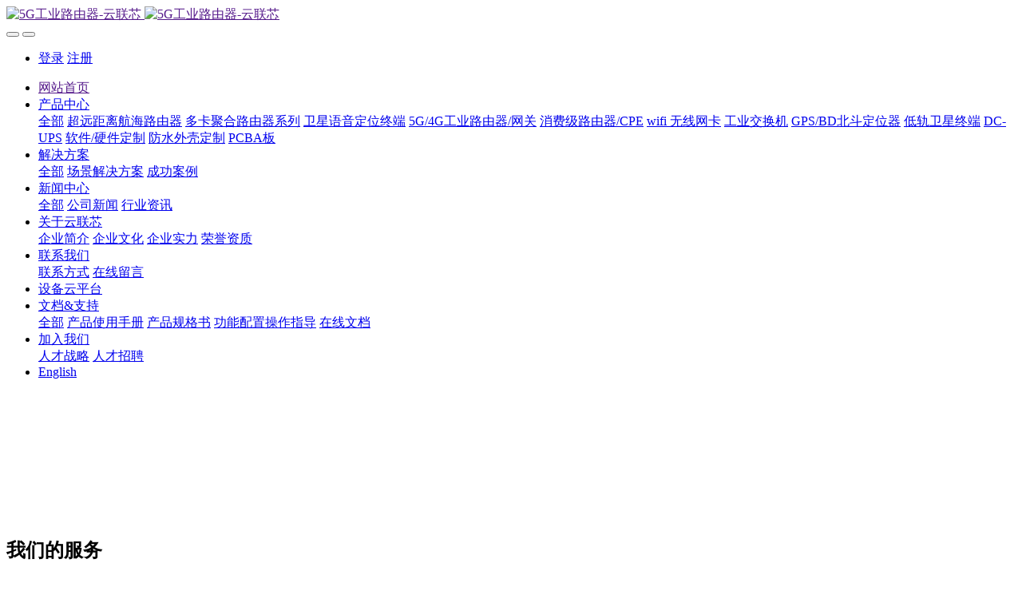

--- FILE ---
content_type: text/html;charset=UTF-8
request_url: https://www.iyunlink.com/index.php
body_size: 9675
content:
<!DOCTYPE HTML>
<html class="oxh met-web">
<head>
<meta charset="utf-8">
<meta name="renderer" content="webkit">
<meta http-equiv="X-UA-Compatible" content="IE=edge,chrome=1">
<meta name="viewport" content="width=device-width,initial-scale=1.0,maximum-scale=1.0,minimum-scale=1.0,user-scalable=0,minimal-ui">
<meta name="format-detection" content="telephone=no">
<title>深圳市云联芯科技有限公司 - 云联芯科技专注于无线通信设备,海上5G上网CPE,卫星通信接入终端,多链路聚合,4G|5G多卡聚合,多网聚合,,wifi模块,低频WiFi,Mash自组网,智能硬件,应急通信,嵌入式系统,AI算力板,4G工业路由,5G工业路由器,RTU,DTU-云联芯科技</title>
<meta name="description" content="深圳市云联芯科技有限公司专注于无线通信设备,海上5G上网CPE,卫星通信接入终端,多链路聚合,4G|5G多卡聚合,多网聚合,LTE-M,wifi模块,变频WiFi,降频WiFi,低频WiFi,Mash自组网,天通卫星,嵌入式系统,应急通信,,AI技术,传感技术,4G工业路由器,RTU,DTU-云联芯科技">
<meta name="keywords" content="云联芯科技专注于无线通信设备,海上5G上网CPE,卫星通信接入终端,多链路聚合,4G|5G多卡聚合,多网聚合,,wifi模块,低频WiFi,Mash自组网,智能硬件,应急通信,嵌入式系统,AI算力板,4G工业路由,5G工业路由器,RTU,DTU-云联芯科技">
<meta name="generator" content="MetInfo V8.1" data-variable="|cn|cn|mui797|10001|10001|0" data-user_name="">
<link href="favicon.ico?1662538838" rel="shortcut icon" type="image/x-icon">
<link rel="stylesheet" type="text/css" href="public/third-party/web/basic.css?1761016957">
<link rel="stylesheet" type="text/css" href="public/web/css/metinfo.css?1730261652">
<link rel="stylesheet" type="text/css" href="templates/mui797/cache/index_cn.css?1765420383">
<script>(function(){var t=navigator.userAgent;(t.indexOf("rv:11")>=0||t.indexOf("MSIE 10")>=0)&&document.write("<script src=\"public/third-party/html5shiv/html5shiv.min.js\"><\/script>")})();</script>
</head>
<!--[if lte IE 9]>
<div class="text-xs-center m-b-0 bg-blue-grey-100 alert">
    <button type="button" class="close" aria-label="Close" data-dismiss="alert">
        <span aria-hidden="true">×</span>
    </button>
    你正在使用一个过时的浏览器。请升级你的浏览器，以提高您的体验。</div>
<![endif]-->
<body >
          <body class="met-navfixed">
  <header class='head_nav_met_11_7_88 met-head navbar-fixed-top' m-id='88' m-type='head_nav'>
    <nav class="navbar navbar-default box-shadow-none head_nav_met_11_7_88" m-id='88' m-type='head_nav'>
        <div class="container">
            <div class="row">
                                      <h1 hidden>深圳市云联芯科技有限公司</h1>
                                                                                            <!-- logo -->
                <div class="navbar-header pull-xs-left">
                    <a href="" class="met-logo vertical-align block pull-xs-left p-y-5" title="深圳市云联芯科技有限公司">
                        <div class="vertical-align-middle">
                            <img src="upload/202208/1661233625.png" alt="5G工业路由器-云联芯" class="hidden-sm-down">
                            <img src="upload/202208/1661233625.png" alt="5G工业路由器-云联芯" class="hidden-md-up">
                        </div>
                    </a>
                </div>
                                                                <h1 hidden></h1>
                                                    <!-- logo -->
                <button type="button" class="navbar-toggler hamburger hamburger-close collapsed p-x-5 head_nav_met_11_7_88-toggler" data-target="#head_nav_met_11_7_88-collapse" data-toggle="collapse">
                    <span class="sr-only"></span>
                    <span class="hamburger-bar"></span>
                </button>
<!-- 会员注册登录 -->
              <button type="button" class="navbar-toggler collapsed m-0 p-x-5 met-head-user-toggler" data-target="#met-head-user-collapse" data-toggle="collapse"> <i class="icon wb-user-circle" aria-hidden="true"></i> <i class="icon wb-user" aria-hidden="true"></i>
        </button>
        <div class="collapse navbar-collapse navbar-collapse-toolbar pull-md-right p-0" id='met-head-user-collapse' m-id='member' m-type='member'>
                              <ul class="navbar-nav vertical-align p-l-0 m-b-0 met-head-user" m-id="member" m-type="member">
                    <li class=" text-xs-center vertical-align-middle animation-slide-top">
                        <a href="member/login.php?lang=cn" class="btn btn-squared btn-primary btn-outline m-r-10">登录</a>
                        <a href="member/register_include.php?lang=cn" class="btn btn-squared btn-success">注册</a> 
                    </li>
                </ul>
                    </div>
    
<!-- 会员注册登录 -->

                <!-- 导航 -->
                <div class="collapse navbar-collapse navbar-collapse-toolbar pull-md-right p-0" id="head_nav_met_11_7_88-collapse">
                    <ul class="nav navbar-nav navlist">
                        <li class='nav-item'>
                            <a href="" title="网站首页" class="nav-link
                                                          active
                                                        ">网站首页</a>
                        </li>
                                                                          <li class="nav-item dropdown m-l-0">
                                                          <a
                                href="product/"
                                target='_self'                                title="产品中心"
                                class="nav-link dropdown-toggle "
                                data-toggle="dropdown" data-hover="dropdown"
                            >
                                                          <span style=''>产品中心</span></a>
                                                          <div class="dropdown-menu dropdown-menu-right dropdown-menu-bullet two-menu">
                                                                                              <a href="product/" target='_self' title="全部" class='dropdown-item nav-parent hidden-lg-up'>全部</a>
                                                                                                                                  <a href="product/product.php?class2=25" target='_self' title="超远距离航海路由器" class='dropdown-item hassub '>  <span style=''>超远距离航海路由器</span></a>
                                                                                                                                  <a href="product/product.php?class2=23" target='_self' title="多卡聚合路由器系列" class='dropdown-item hassub '>  <span style=''>多卡聚合路由器系列</span></a>
                                                                                                                                  <a href="product/product.php?class2=265" target='_self' title="卫星语音定位终端" class='dropdown-item hassub '>  <span style=''>卫星语音定位终端</span></a>
                                                                                                                                  <a href="product/product.php?class2=34" target='_self' title="5G/4G工业路由器/网关" class='dropdown-item hassub '>  <span style=''>5G/4G工业路由器/网关</span></a>
                                                                                                                                  <a href="product/product.php?class2=27" target='_self' title="消费级路由器/CPE" class='dropdown-item hassub '>  <span style=''>消费级路由器/CPE</span></a>
                                                                                                                                  <a href="product/product.php?class2=26" target='_self' title="wifi 无线网卡" class='dropdown-item hassub '>  <span style=''>wifi 无线网卡</span></a>
                                                                                                                                  <a href="product/product.php?class2=24" target='_self' title="工业交换机" class='dropdown-item hassub '>  <span style=''>工业交换机</span></a>
                                                                                                                                  <a href="product/product.php?class2=269" target='_self' title="GPS/BD北斗定位器" class='dropdown-item hassub '>  <span style=''>GPS/BD北斗定位器</span></a>
                                                                                                                                  <a href="product/product.php?class2=270" target='_self' title="低轨卫星终端" class='dropdown-item hassub '>  <span style=''>低轨卫星终端</span></a>
                                                                                                                                  <a href="product/product.php?class2=271" target='_self' title="DC-UPS" class='dropdown-item hassub '>  <span style=''>DC-UPS</span></a>
                                                                                                                                  <a href="product/product.php?class2=184" target='_self' title="软件/硬件定制" class='dropdown-item hassub '>  <span style=''>软件/硬件定制</span></a>
                                                                                                                                  <a href="product/product.php?class2=183" target='_self' title="防水外壳定制" class='dropdown-item hassub '>  <span style=''>防水外壳定制</span></a>
                                                                                                                                  <a href="product/product.php?class2=170" target='_self' title="PCBA板" class='dropdown-item hassub '>  <span style=''>PCBA板</span></a>
                                                                                            </div>
                        </li>
                                                                                                  <li class="nav-item dropdown m-l-0">
                                                          <a
                                href="img/"
                                target='_self'                                title="解决方案"
                                class="nav-link dropdown-toggle "
                                data-toggle="dropdown" data-hover="dropdown"
                            >
                                                          <span style=''>解决方案</span></a>
                                                          <div class="dropdown-menu dropdown-menu-right dropdown-menu-bullet two-menu">
                                                                                              <a href="img/" target='_self' title="全部" class='dropdown-item nav-parent hidden-lg-up'>全部</a>
                                                                                                                                  <a href="programme/" target='_self' title="场景解决方案" class='dropdown-item hassub '>  <span style=''>场景解决方案</span></a>
                                                                                                                                  <a href="img/img.php?class2=16" target='_self' title="成功案例" class='dropdown-item hassub '>  <span style=''>成功案例</span></a>
                                                                                            </div>
                        </li>
                                                                                                  <li class="nav-item dropdown m-l-0">
                                                          <a
                                href="news/"
                                target='_self'                                title="新闻中心"
                                class="nav-link dropdown-toggle "
                                data-toggle="dropdown" data-hover="dropdown"
                            >
                                                          <span style=''>新闻中心</span></a>
                                                          <div class="dropdown-menu dropdown-menu-right dropdown-menu-bullet two-menu">
                                                                                              <a href="news/" target='_self' title="全部" class='dropdown-item nav-parent hidden-lg-up'>全部</a>
                                                                                                                                  <a href="news/news.php?class2=14" target='_self' title="公司新闻" class='dropdown-item hassub '>  <span style=''>公司新闻</span></a>
                                                                                                                                  <a href="news/news.php?class2=15" target='_self' title="行业资讯" class='dropdown-item hassub '>  <span style=''>行业资讯</span></a>
                                                                                            </div>
                        </li>
                                                                                                  <li class="nav-item dropdown m-l-0">
                                                          <a
                                href="about/"
                                target='_self'                                title="关于云联芯"
                                class="nav-link dropdown-toggle "
                                data-toggle="dropdown" data-hover="dropdown"
                            >
                                                          <span style=''>关于云联芯</span></a>
                                                          <div class="dropdown-menu dropdown-menu-right dropdown-menu-bullet two-menu">
                                                                                                                                                                <a href="about/show.php?id=18" target='_self' title="企业简介" class='dropdown-item hassub '>  <span style=''>企业简介</span></a>
                                                                                                                                  <a href="about/show.php?id=19" target='_self' title="企业文化" class='dropdown-item hassub '>  <span style=''>企业文化</span></a>
                                                                                                                                  <a href="about/show.php?id=20" target='_self' title="企业实力" class='dropdown-item hassub '>  <span style=''>企业实力</span></a>
                                                                                                                                  <a href="about/show.php?id=21" target='_self' title="荣誉资质" class='dropdown-item hassub '>  <span style=''>荣誉资质</span></a>
                                                                                            </div>
                        </li>
                                                                                                  <li class="nav-item dropdown m-l-0">
                                                          <a
                                href="about2/"
                                target='_self'                                title="联系我们"
                                class="nav-link dropdown-toggle "
                                data-toggle="dropdown" data-hover="dropdown"
                            >
                                                          <span style=''>联系我们</span></a>
                                                          <div class="dropdown-menu dropdown-menu-right dropdown-menu-bullet two-menu">
                                                                                                                                                                <a href="about2/show.php?id=12" target='_self' title="联系方式" class='dropdown-item hassub '>  <span style=''>联系方式</span></a>
                                                                                                                                  <a href="message/" target='_self' title="在线留言" class='dropdown-item hassub '>  <span style=''>在线留言</span></a>
                                                                                            </div>
                        </li>
                                                                                                  <li class='nav-item m-l-0'>
                            <a href="http://www.iyunlink.cn:8090" target='_self' title="设备云平台" class="nav-link ">  <span style=''>设备云平台</span></a>
                        </li>
                                                                                                  <li class="nav-item dropdown m-l-0">
                                                          <a
                                href="download/"
                                target='_self'                                title="文档&支持"
                                class="nav-link dropdown-toggle "
                                data-toggle="dropdown" data-hover="dropdown"
                            >
                                                          <span style=''>文档&支持</span></a>
                                                          <div class="dropdown-menu dropdown-menu-right dropdown-menu-bullet two-menu">
                                                                                              <a href="download/" target='_self' title="全部" class='dropdown-item nav-parent hidden-lg-up'>全部</a>
                                                                                                                                  <a href="download/download.php?class2=267" target='_self' title="产品使用手册" class='dropdown-item hassub '>  <span style=''>产品使用手册</span></a>
                                                                                                                                  <a href="download/download.php?class2=266" target='_self' title="产品规格书" class='dropdown-item hassub '>  <span style=''>产品规格书</span></a>
                                                                                                                                  <a href="download/download.php?class2=268" target='_self' title="功能配置操作指导" class='dropdown-item hassub '>  <span style=''>功能配置操作指导</span></a>
                                                                                                                                  <a href="http://doc.iyunlink.com/" target='_self' title="在线文档" class='dropdown-item hassub '>  <span style=''>在线文档</span></a>
                                                                                            </div>
                        </li>
                                                                                                  <li class="nav-item dropdown m-l-0">
                                                          <a
                                href="about1/"
                                target='_self'                                title="加入我们"
                                class="nav-link dropdown-toggle "
                                data-toggle="dropdown" data-hover="dropdown"
                            >
                                                          <span style=''>加入我们</span></a>
                                                          <div class="dropdown-menu dropdown-menu-right dropdown-menu-bullet two-menu">
                                                                                                                                                                <a href="about1/show.php?id=9" target='_self' title="人才战略" class='dropdown-item hassub '>  <span style=''>人才战略</span></a>
                                                                                                                                  <a href="job/" target='_self' title="人才招聘" class='dropdown-item hassub '>  <span style=''>人才招聘</span></a>
                                                                                            </div>
                        </li>
                                                                                                                                                    <li class="met-langlist nav-item " m-id="lang" m-type="lang">
                        <div class="inline-block dropdown nav-link">
                                                                                                                                                                                      <a href="https://www.iyunlink.com/index.php?lang=en" title="English"    class="btn btn-outline btn-default btn-squared btn-lang">
                                                                                              <span >English</span>
                              </a>                                                                                                              </div>
                    </li>
                                            
                    </ul>
                </div>
                <!-- 导航 -->
            </div>
        </div>
    </nav>
</header>

            
  
  
        <div class="banner_met_36_6_79 page-bg arrowimg"    m-id='79' m-type="banner">

          <div class="slick-slide cart" data-lin_='https://www.iyunlink.com/product/showproduct.php?id=144' data-tgt='1'>

      <img class="cover-image" src="upload/202408/1722830792.jpg" srcset='upload/thumb_src/x_767/1722830792.jpg 767w,upload/202408/1722830792.jpg' sizes="(max-width: 767px) 767px" alt="" data-height='0|0|0' data-autoplayspeed=4000>

        
    <a href="https://www.iyunlink.com/product/showproduct.php?id=144" title=""   target="_blank"
></a>


</div>

        <div class="slick-slide cart" data-lin_='https://www.iyunlink.com/product/showproduct.php?id=161' data-tgt='1'>

      <img class="cover-image" src="upload/202406/1719625029.jpg" srcset='upload/thumb_src/x_767/1719625029.jpg 767w,upload/202406/1719625029.jpg' sizes="(max-width: 767px) 767px" alt="" data-height='0|0|0' data-autoplayspeed=4000>

        
    <a href="https://www.iyunlink.com/product/showproduct.php?id=161" title=""   target="_blank"
></a>


</div>

        <div class="slick-slide cart" data-lin_='https://www.iyunlink.com/product/showproduct.php?id=173' data-tgt='1'>

      <img class="cover-image" src="upload/202408/1723001359.jpg" srcset='upload/thumb_src/x_767/1723001359.jpg 767w,upload/202408/1723001359.jpg' sizes="(max-width: 767px) 767px" alt="" data-height='0|0|0' data-autoplayspeed=4000>

        
    <a href="https://www.iyunlink.com/product/showproduct.php?id=173" title=""   target="_blank"
></a>


</div>

        <div class="slick-slide cart" data-lin_='https://www.iyunlink.com/product/showproduct.php?id=3' data-tgt='1'>

      <img class="cover-image" src="upload/202312/1701859036.jpg" srcset='upload/thumb_src/x_767/1701859036.jpg 767w,upload/202312/1701859036.jpg' sizes="(max-width: 767px) 767px" alt="" data-height='0|0|0' data-autoplayspeed=4000>

        
    <a href="https://www.iyunlink.com/product/showproduct.php?id=3" title=""   target="_blank"
></a>


</div>

        <div class="slick-slide cart" data-lin_='' data-tgt='1'>

      <img class="cover-image" src="upload/202408/1722849426.jpg" srcset='upload/thumb_src/x_767/1722849426.jpg 767w,upload/202408/1722849426.jpg' sizes="(max-width: 767px) 767px" alt="" data-height='0|0|0' data-autoplayspeed=4000>

        
  
</div>

        <div class="slick-slide cart" data-lin_='' data-tgt='1'>

      <img class="cover-image" src="upload/202408/1722849121.jpg" srcset='upload/thumb_src/x_767/1722849121.jpg 767w,upload/202408/1722849121.jpg' sizes="(max-width: 767px) 767px" alt="" data-height='0|0|0' data-autoplayspeed=4000>

        
  
</div>

        <div class="slick-slide cart" data-lin_='http://www.iyunlink.com/product/product.php?class1=5' data-tgt='1'>

      <img class="cover-image" src="upload/202312/1702894017.jpg" srcset='upload/thumb_src/x_767/1702894017.jpg 767w,upload/202312/1702894017.jpg' sizes="(max-width: 767px) 767px" alt="" data-height='0|0|0' data-autoplayspeed=4000>

        
    <a href="http://www.iyunlink.com/product/product.php?class1=5" title=""   target="_blank"
></a>


</div>

        <div class="slick-slide cart" data-lin_='http://www.iyunlink.com/product/product.php?class1=5' data-tgt='1'>

      <img class="cover-image" src="upload/202312/1701859492.jpg" srcset='upload/thumb_src/x_767/1701859492.jpg 767w,upload/202312/1701859492.jpg' sizes="(max-width: 767px) 767px" alt="" data-height='0|0|0' data-autoplayspeed=4000>

        
    <a href="http://www.iyunlink.com/product/product.php?class1=5" title=""   target="_blank"
></a>


</div>

        <div class="slick-slide cart" data-lin_='http://www.iyunlink.com/product/product.php?class1=5' data-tgt='1'>

      <img class="cover-image" src="upload/202312/1701859043.jpg" srcset='upload/thumb_src/x_767/1701859043.jpg 767w,upload/202312/1701859043.jpg' sizes="(max-width: 767px) 767px" alt="" data-height='0|0|0' data-autoplayspeed=4000>

        
    <a href="http://www.iyunlink.com/product/product.php?class1=5" title=""   target="_blank"
></a>


</div>


</div>




         <div class="service_list_met_35_8_66 met-index-body" m-id='66'>
 	<div class="container">
 		     <div class="mytitlebox">
		 	                 <div class="mytitle">
               	<h2 class="myh2">我们的服务</h2>
               </div>
                                       </div>
            <div class="rowbox">
            	 <ul  class="ulstyle slickul                 blocks-100
		                   blocks-md-2 blocks-lg-2 blocks-xxl-2             no-space imagesize index-product-list tab-pane active animation-scale-up" role="tabpanel"
             >
                                 <li class="sumary_list" data-plugin="appear" data-animate="slide-bottom" data-repeat="false">
	                 <div class="animation-slide-bottom appear-no-repeat">
                       		            	 <div class="single-service-item">
		            	 	<div class="service-left-bg">
		            	 	</div>
		            	 		<div class="service-icon">
		            	 			<i class="icon wb-dashboard"></i>
		            	 		</div>
		            	 		<div class="service-text">
		            	 			<h4 class="text">5G多卡聚合路由器，SD-WAN网关</h4>
		            	 			<p class="text service-textdesc">5G多卡聚合路由器 5G多卡汇聚路由器,多网融合,弱网通信</p>
		            	 		</div>
		            	 </div>
                    </a>
	            	</div>
                 </li>
                                 <li class="sumary_list" data-plugin="appear" data-animate="slide-bottom" data-repeat="false">
	                 <div class="animation-slide-bottom appear-no-repeat">
                       		            	 <div class="single-service-item">
		            	 	<div class="service-left-bg">
		            	 	</div>
		            	 		<div class="service-icon">
		            	 			<i class="icon wb-cloud"></i>
		            	 		</div>
		            	 		<div class="service-text">
		            	 			<h4 class="text">多卡汇聚路由器,聚合应急网关+天通卫星通信</h4>
		            	 			<p class="text service-textdesc">5G蜂窝移动网络多卡聚合路由, 视频直播, 卫星应急融合通讯, 多网多</p>
		            	 		</div>
		            	 </div>
                    </a>
	            	</div>
                 </li>
                                 <li class="sumary_list" data-plugin="appear" data-animate="slide-bottom" data-repeat="false">
	                 <div class="animation-slide-bottom appear-no-repeat">
                       		            	 <div class="single-service-item">
		            	 	<div class="service-left-bg">
		            	 	</div>
		            	 		<div class="service-icon">
		            	 			<i class="icon fa-feed"></i>
		            	 		</div>
		            	 		<div class="service-text">
		            	 			<h4 class="text">远距5G近海网络覆盖，150公里无线WIFI7/6上网</h4>
		            	 			<p class="text service-textdesc">WiFi无线搭配mesh分布式，多网口网关。</p>
		            	 		</div>
		            	 </div>
                    </a>
	            	</div>
                 </li>
                                 <li class="sumary_list" data-plugin="appear" data-animate="slide-bottom" data-repeat="false">
	                 <div class="animation-slide-bottom appear-no-repeat">
                       		            	 <div class="single-service-item">
		            	 	<div class="service-left-bg">
		            	 	</div>
		            	 		<div class="service-icon">
		            	 			<i class="icon fa-bar-chart-o"></i>
		            	 		</div>
		            	 		<div class="service-text">
		            	 			<h4 class="text">IoT联物网平台</h4>
		            	 			<p class="text service-textdesc">采用云平台远程可编程逻辑控制器进行集中控制，自动化程度高、精度高、性能</p>
		            	 		</div>
		            	 </div>
                    </a>
	            	</div>
                 </li>
                                 <li class="sumary_list" data-plugin="appear" data-animate="slide-bottom" data-repeat="false">
	                 <div class="animation-slide-bottom appear-no-repeat">
                       		            	 <div class="single-service-item">
		            	 	<div class="service-left-bg">
		            	 	</div>
		            	 		<div class="service-icon">
		            	 			<i class="icon fa-cogs"></i>
		            	 		</div>
		            	 		<div class="service-text">
		            	 			<h4 class="text">5G+卫星通信智能边缘网关</h4>
		            	 			<p class="text service-textdesc">工业自动化、智能建筑、消防、公共安全、环境保护、气象、数字化医疗、遥感</p>
		            	 		</div>
		            	 </div>
                    </a>
	            	</div>
                 </li>
                                 <li class="sumary_list" data-plugin="appear" data-animate="slide-bottom" data-repeat="false">
	                 <div class="animation-slide-bottom appear-no-repeat">
                       		            	 <div class="single-service-item">
		            	 	<div class="service-left-bg">
		            	 	</div>
		            	 		<div class="service-icon">
		            	 			<i class="icon wb-users"></i>
		            	 		</div>
		            	 		<div class="service-text">
		            	 			<h4 class="text">AI智慧5G+行业方案</h4>
		            	 			<p class="text service-textdesc">气象环保
智能电力
城市公用事业
智慧农业
新能源+充电桩
金融行业
</p>
		            	 		</div>
		            	 </div>
                    </a>
	            	</div>
                 </li>
                          </ul>	
        </div>
 	</div>
 </div>


        <div class="about_list_met_35_2_77 met-index-body" m-id='77'>
	<div class="container">
		<div class="met-about">
		<div class="col-lg-6 invisible leftbox p-0" data-plugin="appear" data-animate="slide-left50" data-repeat="false">
			<div class="center">
				<div class="centerall">
					  					<h4 class="lefttitle">关于云联芯</h4>
										  					<h5 class="leftdesc">选择专业 值得信赖</h5>
									    <p class="link"></p>
				</div>
				  				<p class="alldesc">“以人才和技术为基础，专注自主研发”深圳市云联芯科技有限公司成立于2014年1月，是一家集研发、生产、销售、服务于一体的智能装备生产企业。公司以“精工品质，智能创造”为宗旨，坚持自主研发，精益制造。目前，公司产品覆盖了网络通信，4G/5G工业路由器，4G/5G工业无线路由器，4G/5G工业网关，4G/5G多卡聚合路由器。广泛应用于工业自动化、安防监控、智能快递外卖柜、智能充电桩、新能源光伏电站、无人值守停车场、石油煤矿开采、应急通讯、等等。支持定制，实现客户定制化的工业路由器，我们还有专业一对一的售后技术支持。</p>
							</div>
		</div>
			<div class="col-lg-6 invisible rightbox" data-plugin="appear" data-animate="slide-right50" data-repeat="false">
					  			      	<div class="met-editor">
			      		<p style="text-align:center"><video class="edui-upload-video vjs-default-skin video-js" controls="" width="" height="" src="/upload/video/202105/2023.mp4" data-setup="{}"><source src="/upload/video/202105/2023.mp4" type="video/mp4"/></video></p>			      	</div>
			    			</div>
		</div>
	</div>
</div>



        <section class="news_list_met_28_7_74  text-xs-left   bgcolor" m-id='74'>
    <div class="container">
        <div class="title-box clearfix">
            <div class="titlebox">
                          <h2 class="title" data-plugin="appear" data-animate="slide-top" data-repeat="false">Information</h2>
                                      <p class="secondtitle" data-plugin="appear" data-animate="slide-top" data-repeat="false">行业资讯</p>
                                      <p class="desc" data-plugin="appear" data-animate="slide-top" data-repeat="false">Industry information</p>
                        </div>
            <div class="morebox">
                        <a href="news/" title="新闻中心" target='_self' class="btn-more">
            MORE                +
            </a>
                        </div>
        </div>
        <div class="img-news clearfix">
            <ul class="imgnews-list">
                            <li class="item-other">
                    <div class="timelist">
                        <h4 class="day">16</h4>
                        <span class="time">2025-07-16</span>
                    </div>
                    <div class="contantlist">
                        <a href="news/shownews.php?id=100" title="5G海上超远CPE在110KM+在66海里客户实测" target=_self class="clearfix">
                            <h3 class="title">  <span style=''>5G海上超远CPE在110KM+在66海里客户实测</span></h3>
                            <p ><span class="item-other-desc">海上CPE,海上5G,海上上网，海上CPE，5G海上超远CPE在110KM+在66海里客户实测</span></p>
                        </a>
                    </div>
                </li>
                            <li class="item-other">
                    <div class="timelist">
                        <h4 class="day">07</h4>
                        <span class="time">2024-03-07</span>
                    </div>
                    <div class="contantlist">
                        <a href="news/shownews.php?id=96" title="海上超远CPE测试90KM+在90公里左右实际测试" target=_self class="clearfix">
                            <h3 class="title">  <span style=''>海上超远CPE测试90KM+在90公里左右实际测试</span></h3>
                            <p ><span class="item-other-desc">海上CPE,海上5G,海上上网，海上CPE,5G海上超远CPE在90KM+</span></p>
                        </a>
                    </div>
                </li>
                            <li class="item-other">
                    <div class="timelist">
                        <h4 class="day">04</h4>
                        <span class="time">2023-05-04</span>
                    </div>
                    <div class="contantlist">
                        <a href="news/shownews.php?id=63" title="5G多卡聚合路由器的工作原理与应用技术" target=_self class="clearfix">
                            <h3 class="title">  <span style=''>5G多卡聚合路由器的工作原理与应用技术</span></h3>
                            <p ><span class="item-other-desc">5G多卡聚合路由器的工作原理与应用技术</span></p>
                        </a>
                    </div>
                </li>
                            <li class="item-other">
                    <div class="timelist">
                        <h4 class="day">19</h4>
                        <span class="time">2023-09-19</span>
                    </div>
                    <div class="contantlist">
                        <a href="news/shownews.php?id=82" title="5G多卡聚合运营商4卡+天通卫星聚合+车载规格" target=_self class="clearfix">
                            <h3 class="title">  <span style=''>5G多卡聚合运营商4卡+天通卫星聚合+车载规格</span></h3>
                            <p ><span class="item-other-desc">驾驶未来：车载多网络聚合通信解决方案为什么选择我们的解决方案？全球通信覆盖：无论您身在何处，我们的解决方案都能确保您始终保持连接。高速数据传输：享受更快的下载速度、高清视频流和实时数据传输。可定制性：根据您的需求，我们可定制车载规格，确保系统适应各种环境条件。稳定可靠：多网络聚合和车载规格保障系统在任何条件下都稳如泰山。卓越用户体验：让您畅享无缝网络连接，满足高速互联网的需求。适用领域高速列车通信</span></p>
                        </a>
                    </div>
                </li>
                            <li class="item-other">
                    <div class="timelist">
                        <h4 class="day">25</h4>
                        <span class="time">2023-09-25</span>
                    </div>
                    <div class="contantlist">
                        <a href="news/shownews.php?id=87" title="天通卫星产品----天通猫方案发布" target=_self class="clearfix">
                            <h3 class="title">  <span style=''>天通卫星产品----天通猫方案发布</span></h3>
                            <p ><span class="item-other-desc">天通卫星移动热点通信终端（天通猫）是一款功能强大的设备，专为地面移动网络和固定网络覆盖不到的地区设计。它利用“天通一号”卫星移动通信网络，为非卫星智能手机提供稳定的语音和短信通信服务。全向卫星天线与智能接入天通猫内置了全向卫星天线，无需用户手动寻找卫星信号。只需将设备放置在空旷的地方，即可实现与常规智能手机的无缝连接。用户可以通过天通卫星轻松拨打电话和发送短信，确保在偏远地区或紧急情况下仍能保持通</span></p>
                        </a>
                    </div>
                </li>
                            <li class="item-other">
                    <div class="timelist">
                        <h4 class="day">04</h4>
                        <span class="time">2023-05-04</span>
                    </div>
                    <div class="contantlist">
                        <a href="news/shownews.php?id=64" title="多网多路径多链路在移动网络中常见技术问题" target=_self class="clearfix">
                            <h3 class="title">  <span style=''>多网多路径多链路在移动网络中常见技术问题</span></h3>
                            <p ><span class="item-other-desc">1 弱网环境下聚合效率；2 优化聚合算法的技术方案利用通道承载预测、通道衰变预测、通道时延、通道丢包率、通道抖动这些参数去做聚合策略动态调度。（丢包补偿、通道冗余等功能）丢包补偿应该是指接收方根据已经收到的数据包，自动生成那些丢失的数据包。这种方式在网络传输中称为 FEC。FEC 算法有多种，但原理都和 RAID 相似，就是增加冗余的数据，来对抗丢失。RAID5 通常需要一块额外的硬盘来保存冗余数</span></p>
                        </a>
                    </div>
                </li>
                        </ul>
        </div>
        
    </div>
</section>

        <div class="foot_nav_met_76_2_3 swiper-slide   " m-id='3' m-type="foot_nav">
	<div class="container top-con">
		  			<div class="close-btn2 J-show-nav">
				<i class="fa fa-angle-double-left"></i>
				<span>导航</span>
			</div>
				<ul class="foot-nav-list clearfix">
							<li class="nav-item nav-hide">
					<a class="title transition" href="product/" title="产品中心"  target='_self'>  <span style=''>产品中心</span></a>
					<dl>
													  		                    <dd><a href="product/product.php?class2=25" title="超远距离航海路由器" target='_self'  class="transition">  <span style=''>超远距离航海路由器</span></a></dd>
		                    		                							  		                    <dd><a href="product/product.php?class2=23" title="多卡聚合路由器系列" target='_self'  class="transition">  <span style=''>多卡聚合路由器系列</span></a></dd>
		                    		                							  		                    <dd><a href="product/product.php?class2=265" title="卫星语音定位终端" target='_self'  class="transition">  <span style=''>卫星语音定位终端</span></a></dd>
		                    		                							  		                    <dd><a href="product/product.php?class2=34" title="5G/4G工业路由器/网关" target='_self'  class="transition">  <span style=''>5G/4G工业路由器/网关</span></a></dd>
		                    		                							  		                    <dd><a href="product/product.php?class2=27" title="消费级路由器/CPE" target='_self'  class="transition">  <span style=''>消费级路由器/CPE</span></a></dd>
		                    		                							  		                							  		                							  		                							  		                							  		                							  		                							  		                							  		                	                </dl>
				</li>
							<li class="nav-item nav-hide">
					<a class="title transition" href="img/" title="解决方案"  target='_self'>  <span style=''>解决方案</span></a>
					<dl>
													  		                    <dd><a href="programme/" title="场景解决方案" target='_self'  class="transition">  <span style=''>场景解决方案</span></a></dd>
		                    		                							  		                    <dd><a href="img/img.php?class2=16" title="成功案例" target='_self'  class="transition">  <span style=''>成功案例</span></a></dd>
		                    		                	                </dl>
				</li>
							<li class="nav-item nav-hide">
					<a class="title transition" href="news/" title="新闻中心"  target='_self'>  <span style=''>新闻中心</span></a>
					<dl>
													  		                    <dd><a href="news/news.php?class2=14" title="公司新闻" target='_self'  class="transition">  <span style=''>公司新闻</span></a></dd>
		                    		                							  		                    <dd><a href="news/news.php?class2=15" title="行业资讯" target='_self'  class="transition">  <span style=''>行业资讯</span></a></dd>
		                    		                	                </dl>
				</li>
							<li class="nav-item nav-hide">
					<a class="title transition" href="about/" title="关于云联芯"  target='_self'>  <span style=''>关于云联芯</span></a>
					<dl>
													  		                    <dd><a href="about/show.php?id=18" title="企业简介" target='_self'  class="transition">  <span style=''>企业简介</span></a></dd>
		                    		                							  		                    <dd><a href="about/show.php?id=19" title="企业文化" target='_self'  class="transition">  <span style=''>企业文化</span></a></dd>
		                    		                							  		                    <dd><a href="about/show.php?id=20" title="企业实力" target='_self'  class="transition">  <span style=''>企业实力</span></a></dd>
		                    		                							  		                    <dd><a href="about/show.php?id=21" title="荣誉资质" target='_self'  class="transition">  <span style=''>荣誉资质</span></a></dd>
		                    		                	                </dl>
				</li>
							<li class="nav-item nav-hide">
					<a class="title transition" href="about2/" title="联系我们"  target='_self'>  <span style=''>联系我们</span></a>
					<dl>
													  		                    <dd><a href="about2/show.php?id=12" title="联系方式" target='_self'  class="transition">  <span style=''>联系方式</span></a></dd>
		                    		                							  		                    <dd><a href="message/" title="在线留言" target='_self'  class="transition">  <span style=''>在线留言</span></a></dd>
		                    		                	                </dl>
				</li>
							<li class="nav-item nav-hide">
					<a class="title transition" href="http://www.iyunlink.cn:8090" title="设备云平台"  target='_self'>  <span style=''>设备云平台</span></a>
					<dl>
							                </dl>
				</li>
							<li class="nav-item nav-hide">
					<a class="title transition" href="download/" title="文档&支持"  target='_self'>  <span style=''>文档&支持</span></a>
					<dl>
													  		                    <dd><a href="download/download.php?class2=267" title="产品使用手册" target='_self'  class="transition">  <span style=''>产品使用手册</span></a></dd>
		                    		                							  		                    <dd><a href="download/download.php?class2=266" title="产品规格书" target='_self'  class="transition">  <span style=''>产品规格书</span></a></dd>
		                    		                							  		                    <dd><a href="download/download.php?class2=268" title="功能配置操作指导" target='_self'  class="transition">  <span style=''>功能配置操作指导</span></a></dd>
		                    		                							  		                    <dd><a href="http://doc.iyunlink.com/" title="在线文档" target='_self'  class="transition">  <span style=''>在线文档</span></a></dd>
		                    		                	                </dl>
				</li>
							<li class="nav-item nav-hide">
					<a class="title transition" href="about1/" title="加入我们"  target='_self'>  <span style=''>加入我们</span></a>
					<dl>
													  		                    <dd><a href="about1/show.php?id=9" title="人才战略" target='_self'  class="transition">  <span style=''>人才战略</span></a></dd>
		                    		                							  		                    <dd><a href="job/" title="人才招聘" target='_self'  class="transition">  <span style=''>人才招聘</span></a></dd>
		                    		                	                </dl>
				</li>
						  				<!-- 关注我们 -->
				<li class="nav-item">
					<p class="title transition">关注公众号</p>
					<div class="code-img full-img">
						<img src="upload/thumb_src/87_87/1630469651.jpg" title="关注公众号"/>
					</div>
				</li>
						  				<!-- 联系我们 -->
				<li class="nav-item contact-wrap">
					<p class="title transition">联系我们</p>
					<div class="time-wrap">
						  							<p class="tel-msg">TEL:159-1407-6911</p>
												  							<p class="time-text">周一至周五 9：00—18：00</p>
												<div class="share">
							  								<a class="icon fa fa-weixin"></a> 
								<div class="wechat-code full-img">
									<img src="upload/thumb_src/87_87/1630469651.jpg"/>
								</div>
														  								<a href="http://wpa.qq.com/msgrd?v=3&uin=545459497&site=qq&menu=yes" class="icon fa fa-qq"  target="_blank"></a>
														  							  						</div>
					</div>
				</li>
					</ul>
	</div>
	
		<footer class="foot-msg">
			<div class="container">
			  		                <div class="links text-xs-center clearfix" m-id='3' m-type="link">
	                        <div class="link-title">友情链接：</div>
		                    <ul class="breadcrumb p-0 link-img m-0 ">
		                        		                            <li class='breadcrumb-item'>
		                                <a href="" title="4G工业路由器"  target="_blank" >
		                                      			                                    <span>4G工业路由器</span>
			                                		                                </a>
		                            </li>
		                        		                            <li class='breadcrumb-item'>
		                                <a href="" title="5G工业路由器"  target="_blank" >
		                                      			                                    <span>5G工业路由器</span>
			                                		                                </a>
		                            </li>
		                        		                            <li class='breadcrumb-item'>
		                                <a href="" title="5G聚合路由器"  target="_blank" >
		                                      			                                    <span>5G聚合路由器</span>
			                                		                                </a>
		                            </li>
		                        		                    </ul>
		                </div>
	                				<div class="foot-left">
					  					版权所有 2014-2025©云联芯科技 <br/>
						                
				</div>
				<div class="foot-right">
					<div>  518000</div>
					<div class="powered_by_metinfo">Powered by <b><a rel=nofollow href=https://www.metinfo.cn target=_blank title=CMS>MetInfo 8.1</a></b> &copy;2008-2025 &nbsp;<a rel=nofollow href=https://www.mituo.cn target=_blank title=米拓建站>mituo.cn</a></div>
				</div>
				                  <div class="box">
                    <p><span style="font-family: 黑体, SimHei">地址：深圳市龙华区龙华街道油松社区恒丰小区3号楼新中泰工业园6楼601</span></p><p><a href="https://beian.miit.gov.cn" target="_blank" title="工信部" textvalue="粤ICP备16099428号">粤ICP备16099428号</a></p>                </div>
            			</div>

		</footer>
	</if>
	 
</div>
<div class="nav-fixed">
	<div class="close-btn middle"><i class="fa fa-angle-double-right"></i></div>
	<div class="list-group list-one">
			    	<a href="product/" title="产品中心" target='_self'  class="list-group-item one-list">  <span style=''>产品中心</span></a>
	    	  				<div class="list-group list-two">
											  							<a href="product/product.php?class2=25" title="超远距离航海路由器" target='_self'  class="list-group-item">  <span style=''>超远距离航海路由器</span></a>
									    							  							<a href="product/product.php?class2=23" title="多卡聚合路由器系列" target='_self'  class="list-group-item">  <span style=''>多卡聚合路由器系列</span></a>
									    							  							<a href="product/product.php?class2=265" title="卫星语音定位终端" target='_self'  class="list-group-item">  <span style=''>卫星语音定位终端</span></a>
									    							  							<a href="product/product.php?class2=34" title="5G/4G工业路由器/网关" target='_self'  class="list-group-item">  <span style=''>5G/4G工业路由器/网关</span></a>
									    							  							<a href="product/product.php?class2=27" title="消费级路由器/CPE" target='_self'  class="list-group-item">  <span style=''>消费级路由器/CPE</span></a>
									    							  			    							  			    							  			    							  			    							  			    							  			    							  			    							  			    					</div>
						    	<a href="img/" title="解决方案" target='_self'  class="list-group-item one-list">  <span style=''>解决方案</span></a>
	    	  				<div class="list-group list-two">
											  							<a href="programme/" title="场景解决方案" target='_self'  class="list-group-item">  <span style=''>场景解决方案</span></a>
									    							  							<a href="img/img.php?class2=16" title="成功案例" target='_self'  class="list-group-item">  <span style=''>成功案例</span></a>
									    					</div>
						    	<a href="news/" title="新闻中心" target='_self'  class="list-group-item one-list">  <span style=''>新闻中心</span></a>
	    	  				<div class="list-group list-two">
											  							<a href="news/news.php?class2=14" title="公司新闻" target='_self'  class="list-group-item">  <span style=''>公司新闻</span></a>
									    							  							<a href="news/news.php?class2=15" title="行业资讯" target='_self'  class="list-group-item">  <span style=''>行业资讯</span></a>
									    					</div>
						    	<a href="about/" title="关于云联芯" target='_self'  class="list-group-item one-list">  <span style=''>关于云联芯</span></a>
	    	  				<div class="list-group list-two">
											  							<a href="about/show.php?id=18" title="企业简介" target='_self'  class="list-group-item">  <span style=''>企业简介</span></a>
									    							  							<a href="about/show.php?id=19" title="企业文化" target='_self'  class="list-group-item">  <span style=''>企业文化</span></a>
									    							  							<a href="about/show.php?id=20" title="企业实力" target='_self'  class="list-group-item">  <span style=''>企业实力</span></a>
									    							  							<a href="about/show.php?id=21" title="荣誉资质" target='_self'  class="list-group-item">  <span style=''>荣誉资质</span></a>
									    					</div>
						    	<a href="about2/" title="联系我们" target='_self'  class="list-group-item one-list">  <span style=''>联系我们</span></a>
	    	  				<div class="list-group list-two">
											  							<a href="about2/show.php?id=12" title="联系方式" target='_self'  class="list-group-item">  <span style=''>联系方式</span></a>
									    							  							<a href="message/" title="在线留言" target='_self'  class="list-group-item">  <span style=''>在线留言</span></a>
									    					</div>
						    	<a href="http://www.iyunlink.cn:8090" title="设备云平台" target='_self'  class="list-group-item one-list">  <span style=''>设备云平台</span></a>
	    	  			    	<a href="download/" title="文档&支持" target='_self'  class="list-group-item one-list">  <span style=''>文档&支持</span></a>
	    	  				<div class="list-group list-two">
											  							<a href="download/download.php?class2=267" title="产品使用手册" target='_self'  class="list-group-item">  <span style=''>产品使用手册</span></a>
									    							  							<a href="download/download.php?class2=266" title="产品规格书" target='_self'  class="list-group-item">  <span style=''>产品规格书</span></a>
									    							  							<a href="download/download.php?class2=268" title="功能配置操作指导" target='_self'  class="list-group-item">  <span style=''>功能配置操作指导</span></a>
									    							  							<a href="http://doc.iyunlink.com/" title="在线文档" target='_self'  class="list-group-item">  <span style=''>在线文档</span></a>
									    					</div>
						    	<a href="about1/" title="加入我们" target='_self'  class="list-group-item one-list">  <span style=''>加入我们</span></a>
	    	  				<div class="list-group list-two">
											  							<a href="about1/show.php?id=9" title="人才战略" target='_self'  class="list-group-item">  <span style=''>人才战略</span></a>
									    							  							<a href="job/" title="人才招聘" target='_self'  class="list-group-item">  <span style=''>人才招聘</span></a>
									    					</div>
						</div>
</div>
  <div class="foot_nav_met_76_2_3_bottom text-xs-center   " m-id='3'   m-type="nocontent" data-bg="|#02196b|5" data-ifbotc="">
    <div class="main">
                <div class="">
        <a href="" class="item" target="_blank" >
            <i class="fa fa-home"></i>
            <span>网站首页</span>
        </a>
    </div>
              <div class="">
        <a href="product/" class="item" target="_blank" >
            <i class="fa fa-product-hunt"></i>
            <span>产品中心</span>
        </a>
    </div>
              <div class="">
        <a href="about1/" class="item" target="_blank" >
            <i class="fa fa-podcast"></i>
            <span>人才招聘</span>
        </a>
    </div>
              <div class="">
        <a href="about2/" class="item" target="_blank" >
            <i class="fa fa-user-circle"></i>
            <span>联系我们</span>
        </a>
    </div>
        
    </div>
</div>

        <a href="#" class="cd-is-visible cd-fade-out back_top_met_36_1_5 cd-top" hidden m-id='5' m-type='nocontent'>
	<i class="fa fa-angle-up" aria-hidden="true"></i>
</a>
<input type="hidden" name="met_lazyloadbg" value="">
<script src="cache/lang_json_cn.js?1765420383"></script>
<script src="public/third-party/web/basic.js?1730261652"></script>
<script src="public/web/js/metinfo.js?1761016957" data-js_url="templates/mui797/cache/index_cn.js?1765420383" id="met-page-js"></script>
<script>
var _hmt = _hmt || [];
(function() {
  var hm = document.createElement("script");
  hm.src = "https://hm.baidu.com/hm.js?2d05e5031c9899ff8404858801053d03";
  var s = document.getElementsByTagName("script")[0];
  s.parentNode.insertBefore(hm, s);
})();
</script>
<script src="https://www.iyunlink.com/app/app/met_wx_share/web/templates/js/weixin.js"></script><script src="https://www.iyunlink.com/app/app/met_wx_share/web/templates/js/met_wx_share.js"></script><script> 
                M.web_site = 'https://www.iyunlink.com/';</script><script type="text/javascript" src="https://www.iyunlink.com/app/app/met_stat/web/templates/js/met_stat.js"></script>
</body>
</html>